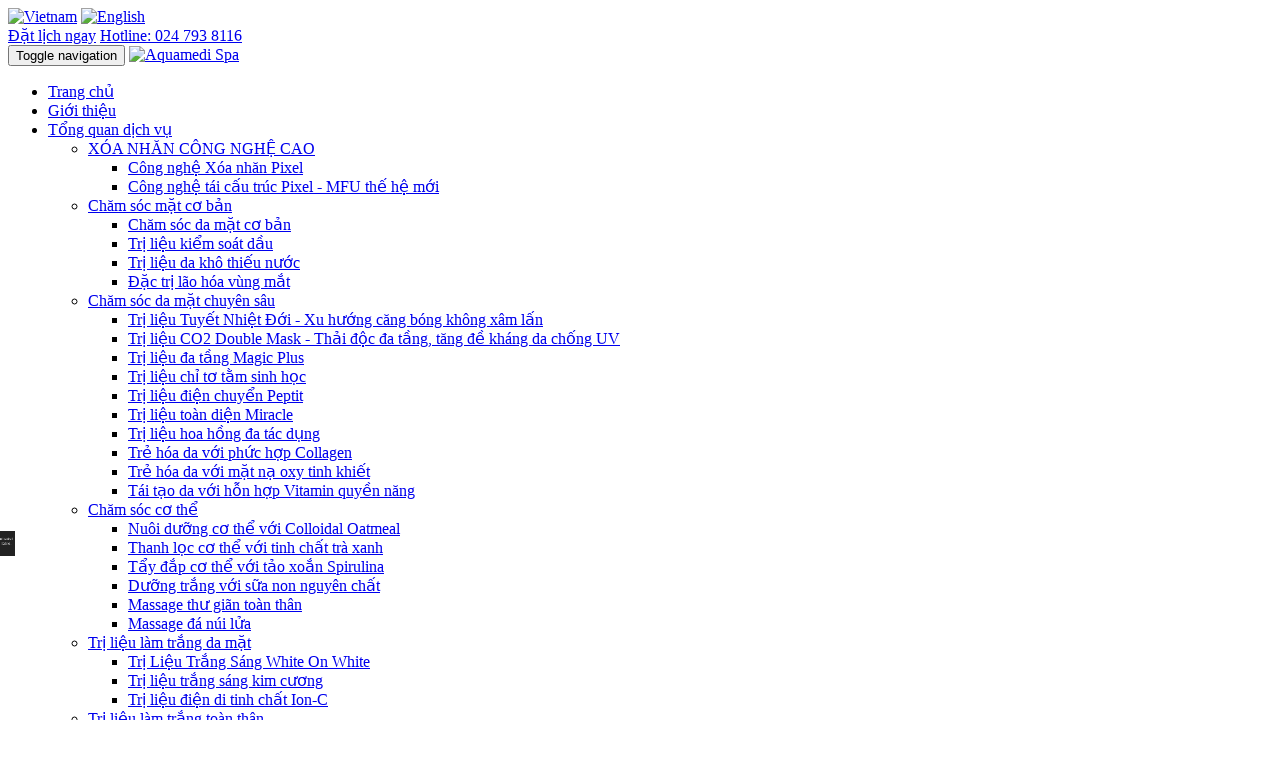

--- FILE ---
content_type: text/html
request_url: https://aquamedispa.com.vn/vi/chi-tiet-quy-trinh-xoa-nhan-cong-nghe-pixel-a74.html
body_size: 57401
content:
<!DOCTYPE html>
<html lang="vi">
    <head>
        <meta charset="utf-8" />
        <title>CHI TIẾT QUY TRÌNH XÓA NHĂN CÔNG NGHỆ PIXEL</title>
        <link href="/favicon.ico" rel="shortcut icon" type="image/x-icon" />
        <meta name="viewport" content="width=device-width" />
        <meta name="Keywords" content="" />
        <meta name="Description" content="Pixel được giới chuyên gia và khách hàng đánh giá là một phương pháp xóa nhăn tân tiến hiện đại nhất hiện nay không chỉ về độ an toàn cao mà còn về hiệu quả nhanh chỉ sau một lần điều trị duy nhất. Hãy cùng tìm hiểu chi tiết về quy trình xóa nhăn côn" />
        <meta property="og:type" content="article" />
        <meta property="og:url" content="https://aquamedispa.com.vn/vi/chi-tiet-quy-trinh-xoa-nhan-cong-nghe-pixel-a74.html" />
        <meta property="og:site_name" content="" />
        <meta property="og:image" content="" />
        <meta property="og:image:type" content="image/jpeg">
        <meta property="og:image:width" content="200">
        <meta property="og:image:height" content="200">
        <meta property="og:title" content="CHI TIẾT QUY TRÌNH XÓA NHĂN CÔNG NGHỆ PIXEL" />
        <meta property="og:description" content="Pixel được giới chuyên gia và khách hàng đánh giá là một phương pháp xóa nhăn tân tiến hiện đại nhất hiện nay không chỉ về độ an toàn cao mà còn về hiệu quả nhanh chỉ sau một lần điều trị duy nhất. Hãy cùng tìm hiểu chi tiết về quy trình xóa nhăn côn" />

        <link href="/public/themes/frontend/css/bootstrap.min.css" rel="stylesheet" />
        <link href="/public/themes/frontend/Font-Awesome-master/css/font-awesome.css" rel="stylesheet" />   

        <link href="/public/themes/frontend/owl-carousel/owl.carousel-2.0.0.css" rel="stylesheet" />
        <link href="/public/themes/frontend/owl-carousel/owl.theme.css" rel="stylesheet" />
        <link href="/public/themes/frontend/css/main.css" rel="stylesheet" />
        <link href="/public/themes/frontend/css/responsive.css" rel="stylesheet" />
        <link href="/public/themes/frontend/wow/animate.css" rel="stylesheet" />
        <script src="/public/themes/frontend/js/jquery.min.js"></script>
        
        <script type="text/javascript">
            setInterval(function(){
                var documentHeight = $(document).height();
                var startPositionLeft = Math.random() * $(document).width() - 100;
                var startOpacity = 0.5 + Math.random();
                
                var endPositionTop = documentHeight - 50;
                var endPositionLeft = startPositionLeft - 100 + Math.random() * 200;
                var durationFall = documentHeight * 10 + Math.random() * 1000;
                
                var animationFlake = endPositionLeft > startPositionLeft ? 'clockwise' : 'counterclockwise';
                var sizeFlake = 5 + Math.random() * 5;
                
                $('#snowflake.hidden').clone()
                .attr('class', null)
                .attr('id', 'snowflake')
                .appendTo('.background,.foreground')
                .css({
                    left: startPositionLeft,
                    opacity: startOpacity,
                    '-webkit-animation': 'spin-' + animationFlake + ' 10s linear infinite',
                    '-moz-animation': 'spin-' + animationFlake + ' 10s linear infinite',
                    'animation': 'spin-' + animationFlake + ' 10s linear infinite',
                    'font-size': sizeFlake
                })
                .animate({
                    top: endPositionTop,
                    left: endPositionLeft,
                    opacity: 0.2
                },
                durationFall,
                'linear',
                function() {
                    $(this).remove();
                });
            }, 1000);
        </script>
<!-- Global site tag (gtag.js) - Google Analytics -->
<script async src="https://www.googletagmanager.com/gtag/js?id=UA-239539768-1"></script>
<script>
  window.dataLayer = window.dataLayer || [];
  function gtag(){dataLayer.push(arguments);}
  gtag('js', new Date());

  gtag('config', 'UA-239539768-1');
</script>
        <!-- HTML5 Shim and Respond.js IE8 support of HTML5 elements and media queries -->
        <!-- WARNING: Respond.js doesn't work if you view the page via file:// -->
        <!--[if lt IE 9]>
            <script src="https://oss.maxcdn.com/libs/html5shiv/3.7.0/html5shiv.js"></script>
            <script src="https://oss.maxcdn.com/libs/respond.js/1.4.2/respond.min.js"></script>
        <![endif]-->
        <meta name="facebook-domain-verification" content="y5cv1j50lj0an6fd7fckz1atxxfogk" />
    </head>
    <body id="home" class="background">
        <header>
        <section class="header">
            <div class="menu_top">
                <div class="top">
                    <div class="container">
                        <div class="hot_line_work">
                            <div class="lang"> 
                                <a href="/vi"><img src="/public/themes/frontend/img/vi.jpg" alt="Vietnam"></a>
                                <a href="/en"><img src="/public/themes/frontend/img/en.jpg" alt="English"></a>
                            </div>
                            <div class="box_hotline">
                                <a href="javascript:;" class="hidden_mobile" data-toggle="modal" data-target="#BookNow"> Đặt lịch ngay</a>
                                <a href="tel:024 793 8116">Hotline: 024 793 8116</a>
                            </div>
                              
                        </div>
                    </div>
                </div>
                <nav class="navbar navbar-inverse">
                    <div class="container">
                        <div class="navbar-header">
                            <button type="button" class="navbar-toggle collapsed" data-toggle="collapse" data-target="#bs-example-navbar-collapse-1" aria-expanded="false">
                                <span class="sr-only">Toggle navigation</span>
                                <span class="icon-bar"></span>
                                <span class="icon-bar"></span>
                                <span class="icon-bar"></span>
                              </button>
                            <a class="navbar-brand logo" href="/">
                                <img src="/public/upload/images/logo.png" alt="Aquamedi Spa ">
                            </a>
                        </div>
                          <div class="collapse navbar-collapse" id="bs-example-navbar-collapse-1">
                        <ul class="nav navbar-nav">
                                <li><a href="/">Trang chủ </a></li>
                                <li><a href="https://aquamedispa.com.vn/vi/gioi-thieu.html">Giới thiệu</a></li><li><a href="/vi/dich-vu-co-ban-cp6">Tổng quan dịch vụ</a><ul classs="dropdown-menu"><li ><a class="dropdown-toggle" data-toggle="dropdown" role="button" aria-haspopup="true" aria-expanded="false" href="/vi/cong-nghe-tai-cau-truc-pixel-mfu-the-he-moi-p54.html">XÓA NHĂN CÔNG NGHỆ CAO</a><ul><li><a href="/vi/cong-nghe-pixel-bi-quyet-tre-hoa-xoa-nhan-chi-1-lan-duy-nhat-p53.html">Công nghệ Xóa nhăn Pixel</a></li><li><a href="/vi/cong-nghe-tai-cau-truc-pixel-mfu-the-he-moi-p54.html">Công nghệ tái cấu trúc Pixel - MFU thế hệ mới</a></li></ul></li><li ><a class="dropdown-toggle" data-toggle="dropdown" role="button" aria-haspopup="true" aria-expanded="false" href="https://aquamedispa.com.vn/vi/cham-soc-da-mat-co-ban-cp6">Chăm sóc mặt cơ bản</a><ul><li><a href="/vi/cham-soc-da-mat-co-ban-tai-aquamedi-spa-p11.html">Chăm sóc da mặt cơ bản</a></li><li><a href="/vi/tri-lieu-kiem-soat-dau-p39.html">Trị liệu kiểm soát dầu</a></li><li><a href="/vi/tri-lieu-da-kho-thieu-nuoc-p7.html">Trị liệu da khô thiếu nước</a></li><li><a href="/vi/dac-tri-lao-hoa-vung-mat-bi-quyet-don-gian-cho-vung-mat-tuoi-tre-p22.html">Đặc trị lão hóa vùng mắt</a></li></ul></li><li ><a class="dropdown-toggle" data-toggle="dropdown" role="button" aria-haspopup="true" aria-expanded="false" href="https://aquamedispa.com.vn/vi/cham-soc-da-mat-chuyen-sau-cp23">Chăm sóc da mặt chuyên sâu</a><ul><li><a href="/vi/tri-lieu-tuyet-nhiet-doi-xu-huong-cang-bong-khong-xam-lan-p57.html">Trị liệu Tuyết Nhiệt Đới - Xu hướng căng bóng không xâm lấn</a></li><li><a href="/vi/tri-lieu-co2-double-mask-thai-doc-da-tang-tang-de-khang-da-chong-uv-p52.html">Trị liệu CO2 Double Mask - Thải độc đa tầng, tăng đề kháng da chống UV</a></li><li><a href="/vi/tri-lieu-da-tang-magic-plus-giai-phap-tre-hoa-toan-dien-tuc-thi-p50.html">Trị liệu đa tầng Magic Plus</a></li><li><a href="/vi/tri-lieu-chi-to-tam-sinh-hoc-giai-phap-lam-dep-an-toan-khong-xam-lan-p6.html">Trị liệu chỉ tơ tằm sinh học</a></li><li><a href="/vi/tri-lieu-dien-chuyen-peptit-p25.html">Trị liệu điện chuyển Peptit</a></li><li><a href="/vi/tri-lieu-toan-dien-miracle-p20.html">Trị liệu toàn diện Miracle</a></li><li><a href="/vi/tri-lieu-hoa-hong-da-tac-dung-dich-vu-tai-tao-lan-da-tuoi-tre-va-sang-min-p48.html">Trị liệu hoa hồng đa tác dụng</a></li><li><a href="/vi/tre-hoa-da-voi-phuc-hop-collagen-p3.html">Trẻ hóa da với phức hợp Collagen</a></li><li><a href="/vi/tre-hoa-da-voi-mat-na-oxy-tinh-khiet-p21.html">Trẻ hóa da với mặt nạ oxy tinh khiết</a></li><li><a href="/vi/tai-tao-da-voi-hon-hop-vitamin-quyen-nang-p29.html">Tái tạo da với hỗn hợp Vitamin quyền năng</a></li></ul></li><li ><a class="dropdown-toggle" data-toggle="dropdown" role="button" aria-haspopup="true" aria-expanded="false" href="https://aquamedispa.com.vn/vi/cham-soc-co-the-cp30">Chăm sóc cơ thể</a><ul><li><a href="/vi/nuoi-duong-co-the-voi-colloidal-oatmeal-p37.html">Nuôi dưỡng cơ thể với Colloidal Oatmeal</a></li><li><a href="/vi/thanh-loc-co-the-voi-tinh-chat-tra-xanh-p13.html">Thanh lọc cơ thể với tinh chất trà xanh</a></li><li><a href="/vi/tay-dap-co-the-voi-tao-xoan-spirulina-nhat-ban-p38.html">Tẩy đắp cơ thể với tảo xoắn Spirulina</a></li><li><a href="/vi/duong-trang-voi-sua-non-nguyen-chat-p36.html">Dưỡng trắng với sữa non nguyên chất</a></li><li><a href="/vi/massage-thu-gian-toan-than-p33.html">Massage thư giãn toàn thân</a></li><li><a href="/vi/massage-da-nui-lua-p30.html">Massage đá núi lửa</a></li></ul></li><li ><a class="dropdown-toggle" data-toggle="dropdown" role="button" aria-haspopup="true" aria-expanded="false" href="https://aquamedispa.com.vn/vi/tri-lieu-lam-trang-da-mat-cp45">Trị liệu làm trắng da mặt</a><ul><li><a href="/vi/trang-sang-5-in-1-white-on-white-giai-phap-hoan-hao-so-huu-lan-da-trang-su-ngoc-nga-p56.html">Trị Liệu Trắng Sáng White On White</a></li><li><a href="/vi/tri-lieu-trang-sang-kim-cuong-cong-nghe-mesotherapy-p16.html">Trị liệu trắng sáng kim cương</a></li><li><a href="/vi/tri-lieu-dien-di-tinh-chat-ion-c-giai-phap-cho-lan-da-trang-sang-min-mang-p44.html">Trị liệu điện di tinh chất Ion-C</a></li></ul></li><li ><a class="dropdown-toggle" data-toggle="dropdown" role="button" aria-haspopup="true" aria-expanded="false" href="https://aquamedispa.com.vn/vi/tri-lieu-lam-trang-toan-than-cp46">Trị liệu làm trắng toàn thân</a><ul><li><a href="/vi/phun-trang-kep-huu-co-cong-nghe-nano-an-toan-khong-bat-nang-p55.html">Phun trắng kép hữu cơ công nghệ Nano - An toàn không bắt nắng</a></li><li><a href="/vi/tam-trang-noan-thuc-vat-nhat-ban-p9.html">Tắm trắng noãn thực vật Nhật Bản</a></li><li><a href="/vi/u-trang-nhau-thai-huou-nhat-ban-da-trang-sang-bat-tone-sau-1-lan-u-p42.html">Ủ trắng nhau thai hươu Nhật Bản</a></li></ul></li><li ><a class="dropdown-toggle" data-toggle="dropdown" role="button" aria-haspopup="true" aria-expanded="false" href="https://aquamedispa.com.vn/vi/cong-nghe-laser-khong-xam-lan-pico-advance-cp47">Công nghệ Laser không xâm lấn Pico Advance</a><ul><li><a href="/vi/dieu-tri-nam-tan-nhang-cong-nghe-pico-advance-p28.html">Điều trị nám, tàn nhang CN Pico Advance</a></li><li><a href="/vi/thay-da-sinh-hoc-laser-peeling-cong-nghe-n-las-p23.html">Siêu trẻ hóa công nghệ Laser Pelling</a></li><li><a href="/vi/tri-lieu-laser-miracle-giai-phap-cho-da-khoe-va-cang-muot-hon-p24.html">Trị liệu Laser Miracle</a></li></ul></li><li ><a class="dropdown-toggle" data-toggle="dropdown" role="button" aria-haspopup="true" aria-expanded="false" href="https://aquamedispa.com.vn/vi/cong-nghe-tre-hoa-mesogun-injection-cp56">Công nghệ trẻ hóa Mesogun Injection</a><ul><li><a href="/vi/cay-trang-sang-dna-glutathione-giai-phap-tre-hoa-da-quy-toc-tai-han-quoc-p47.html">Cấy trắng sáng DNA - Glutathione</a></li><li><a href="/vi/cay-te-bao-cang-bong-mesogun-injection-p35.html">Cấy tế bào căng bóng</a></li></ul></li><li ><a class="dropdown-toggle" data-toggle="dropdown" role="button" aria-haspopup="true" aria-expanded="false" href="/vi/nang-co-xoa-nhan-cong-nghe-radio-frequency-giai-phap-gian-lan-den-10-tuoi-p49.html">Xóa nhăn công nghệ siêu sóng điện từ</a><ul><li><a href="/vi/nang-co-xoa-nhan-cong-nghe-radio-frequency-giai-phap-gian-lan-den-10-tuoi-p49.html">Xóa nhăn công nghệ sóng điện từ Radio Frequency</a></li><li><a href="/vi/tri-lieu-con-coc-hong-eye-quantum-giai-phap-niu-giu-thanh-xuan-vung-mat-p51.html">Trị liệu Con Cóc Hồng EYE QUANTUM - Giải pháp Níu giữ Thanh Xuân vùng Mắt</a></li></ul></li><li ><a class="dropdown-toggle" data-toggle="dropdown" role="button" aria-haspopup="true" aria-expanded="false" href="https://aquamedispa.com.vn/vi/tai-tao-da-sieu-vi-diem-cong-nghe-fractional-micro-needle-cp58">Tái tạo da siêu vi điểm CN Fractional Micro Needle</a><ul><li><a href="/vi/tre-hoa-da-cong-nghe-vi-diem-p10.html">Trẻ hóa da vi điểm</a></li><li><a href="/vi/tri-seo-ro-seo-mun-cong-nghe-vi-diem-ket-hop-te-bao-goc-p12.html">Điều trị sẹo rỗ, sẹo mụn kết hợp tế bào gốc</a></li></ul></li><li ><a class="dropdown-toggle" data-toggle="dropdown" role="button" aria-haspopup="true" aria-expanded="false" href="/vi/triet-long-an-toan-hieu-qua-cao-cong-nghe-diode-laser-p8.html">Triệt lông</a></li></ul></li><li><a href="/vi/khuyen-mai">Khuyến mại</a><ul classs="dropdown-menu"><li ><a class="dropdown-toggle" data-toggle="dropdown" role="button" aria-haspopup="true" aria-expanded="false" href="/vi/so-huu-quyen-nang-sac-dep-cua-lan-da-viet-uu-dai-len-den-60-p45.html">Khuyến mại tháng 4</a></li></ul></li><li><a href="/vi/tin-tuc-lam-dep-c2">Tin tức làm đẹp</a><ul classs="dropdown-menu"><li ><a class="dropdown-toggle" data-toggle="dropdown" role="button" aria-haspopup="true" aria-expanded="false" href="/vi/tin-tuc-lam-dep-tai-aquamedia-spa-c3">Tin tức Aquamedia Spa</a></li><li ><a class="dropdown-toggle" data-toggle="dropdown" role="button" aria-haspopup="true" aria-expanded="false" href="/vi/blog-lam-dep-moi-ngay-c16">Blog làm đẹp mỗi ngày</a></li></ul></li><li><a href="/vi/tuyen-dung">Tuyển dụng</a></li><li><a href="/vi/lien-he">Liên hệ</a></li>                            </ul> 

                        </div>
                     </div>
                </nav>
            </div>
        </section> 
    </header>
    <main>
        <section class="banner">
  <img src="/public/upload/files/web%201105-02.jpg" alt="CHI TIẾT QUY TRÌNH XÓA NHĂN CÔNG NGHỆ PIXEL">
</section>
<section class="category_news">
    <div class="container">
        <div class="row">
            <div class="col-md-8 list_service">
                <img src="/public/upload/files/CHI TIẾT QUY TRÌNH XÓA NHĂN CÔNG NGHỆ PIXEL-12.jpg" alt="CHI TIẾT QUY TRÌNH XÓA NHĂN CÔNG NGHỆ PIXEL" class="image_thum">
                <div class="box_info">
                            <p class="date">05/10/2022</p>
                            <p class="author">By: Admin / <a href="/vi/tin-tuc-lam-dep-c2">Tin tức làm đẹp</a></p>
                        </div>                <h1 class="title_detail">CHI TIẾT QUY TRÌNH XÓA NHĂN CÔNG NGHỆ PIXEL</h1>
                <div class="detail_content">
                    <p><span style="font-size:16px"><span style="font-family:arial,helvetica,sans-serif">Pixel được giới chuy&ecirc;n gia v&agrave; kh&aacute;ch h&agrave;ng đ&aacute;nh gi&aacute; l&agrave; một <a href="https://aquamedispa.com.vn/vi/chi-tiet-quy-trinh-xoa-nhan-cong-nghe-pixel-a74.html" target="_blank" title="Phương pháp xóa nhăn"><span style="color:#0000CD"><strong>phương ph&aacute;p x&oacute;a nhăn</strong></span></a> t&acirc;n tiến hiện đại nhất hiện nay kh&ocirc;ng chỉ về độ an to&agrave;n cao m&agrave; c&ograve;n về hiệu quả nhanh chỉ sau một lần điều trị duy nhất. H&atilde;y c&ugrave;ng t&igrave;m hiểu chi tiết về quy tr&igrave;nh x&oacute;a nhăn c&ocirc;ng nghệ Pixel để hiểu r&otilde; hơn về phương ph&aacute;p trẻ h&oacute;a n&agrave;y.</span></span></p>

<h2><span style="font-size:16px"><span style="font-family:arial,helvetica,sans-serif"><strong>1/ C&ocirc;ng nghệ Pixel l&agrave; g&igrave;?</strong></span></span></h2>

<h2><span style="font-size:16px"><span style="font-family:arial,helvetica,sans-serif">Pixel l&agrave; phương ph&aacute;p x&oacute;a nhăn dẫn đầu tr&ecirc;n thị trường hiện nay nhờ sử dụng bước s&oacute;ng thế hệ III cải tiến gi&uacute;p t&aacute;c động xuống đa tầng da gi&uacute;p tăng sinh thể t&iacute;ch tế b&agrave;o. Sau đ&oacute; b&aacute;c sĩ sẽ đưa dưỡng chất bằng kim micro si&ecirc;u mảnh tại chỗ v&agrave; kết hợp đưa dưỡng chất Protein, HA, tế b&agrave;o gốc&hellip; gi&uacute;p xo&aacute; nhăn, căng đầy c&aacute;c nếp nhăn do l&atilde;o ho&aacute; da.</span></span></h2>

<p><strong><span style="font-size:16px"><span style="font-family:arial,helvetica,sans-serif">Xem th&ecirc;m: <a href="https://aquamedispa.com.vn/vi/xoa-nhan-mat-nguyen-nhan-va-cach-xoa-nhan-vung-quanh-mat-a70.html" target="_blank" title="Xóa nhăn mắt"><span style="color:#0000CD">X&oacute;a nhăn mắt</span></a></span></span></strong></p>

<p style="text-align:center"><span style="font-size:16px"><span style="font-family:arial,helvetica,sans-serif"><img alt="" src="/public/upload/files/CHI%20TI%E1%BA%BET%20QUY%20TR%C3%8CNH%20X%C3%93A%20NH%C4%82N%20C%C3%94NG%20NGH%E1%BB%86%20PIXEL-09.jpg" style="height:335px; width:500px" /></span></span></p>

<p><span style="font-size:16px"><span style="font-family:arial,helvetica,sans-serif">T&ugrave;y thuộc v&agrave;o từng t&igrave;nh trạng của mỗi kh&aacute;ch h&agrave;ng, Aquamedi c&ograve;n c&oacute; th&ecirc;m phương ph&aacute;p x&oacute;a nhăn C&ocirc;ng nghệ Pixel Pro sử dụng 2 đầu tu&yacute;p với 2 bước s&oacute;ng. Ngo&agrave;i bước s&oacute;ng Pixel ở phương ph&aacute;p x&oacute;a nhăn cấp độ n&agrave;y c&ograve;n sử dụng th&ecirc;m bước s&oacute;ng điện từ Radio Frequency đơn cực t&aacute;c động để kết nối c&aacute;c sợi Collagen-Elastin hỗ trợ n&acirc;ng cơ v&agrave; tăng t&iacute;nh đ&agrave;n hồi tr&ecirc;n da.</span></span></p>

<p style="text-align:center"><span style="font-size:16px"><span style="font-family:arial,helvetica,sans-serif"><img alt="" src="/public/upload/files/CHI%20TI%E1%BA%BET%20QUY%20TR%C3%8CNH%20X%C3%93A%20NH%C4%82N%20C%C3%94NG%20NGH%E1%BB%86%20PIXEL-12.jpg" style="height:334px; width:500px" /></span></span></p>

<p><span style="font-size:16px"><span style="font-family:arial,helvetica,sans-serif">Đặc biệt B&aacute;c sĩ sẽ kết hợp cấy m&ocirc; sợi trẻ h&oacute;a tăng sinh (treo c&aacute;c v&ugrave;ng cơ chảy xệ, thay thế c&aacute;c sợi collagen-elastin, l&agrave;m đầy đặn v&ugrave;ng mất c&acirc;n bằng thiếu hụt dưỡng chất&hellip;). Kh&ocirc;ng chỉ vậy, phương ph&aacute;p x&oacute;a nhăn n&agrave;y c&ograve;n bổ sung tăng cường dưỡng chất như: tế b&agrave;o mầm, HA, 17 loại axit amin, yếu tố tăng trưởng tế b&agrave;o&hellip; để nu&ocirc;i dưỡng s&acirc;u c&aacute;c m&ocirc; tế b&agrave;o.</span></span></p>

<h2><span style="font-size:16px"><span style="font-family:arial,helvetica,sans-serif"><strong>2/ Quy tr&igrave;nh x&oacute;a nhăn <a href="https://aquamedispa.com.vn/vi/cong-nghe-pixel-bi-quyet-tre-hoa-xoa-nhan-chi-1-lan-duy-nhat-a69.html" target="_blank" title="Công nghệ Pixel"><span style="color:#0000CD">c&ocirc;ng nghệ Pixel&nbsp;</span></a></strong></span></span></h2>

<h2 style="text-align: center;"><span style="font-size:16px"><span style="font-family:arial,helvetica,sans-serif"><strong><img alt="" src="/public/upload/files/3%20(1).jpg" style="height:313px; width:500px" /></strong></span></span></h2>

<p><span style="font-size:16px"><span style="font-family:arial,helvetica,sans-serif">* Bước 1: Tiếp nhận th&ocirc;ng tin, thăm kh&aacute;m t&igrave;nh trạng da v&agrave; tư vấn 1/1</span></span></p>

<p><span style="font-size:16px"><span style="font-family:arial,helvetica,sans-serif">* Bước 2: Lựa chọn phương ph&aacute;p v&agrave; l&ecirc;n kế hoạch điều trị nếp nhăn ph&ugrave; hợp với nhu cầu v&agrave; t&igrave;nh trạng da của kh&aacute;ch h&agrave;ng</span></span></p>

<p><span style="font-size:16px"><span style="font-family:arial,helvetica,sans-serif">* Bước 3: Tiến h&agrave;nh thực hiện</span></span></p>

<p><span style="font-size:16px"><span style="font-family:arial,helvetica,sans-serif">+ L&agrave;m sạch 3 bước chuy&ecirc;n s&acirc;u v&ugrave;ng mặt gi&uacute;p loại bỏ những bụi bẩn, tế b&agrave;o chết gi&uacute;p da th&ocirc;ng tho&aacute;ng hơn.</span></span></p>

<p><span style="font-size:16px"><span style="font-family:arial,helvetica,sans-serif">+ Ủ t&ecirc; v&ugrave;ng cần điều trị để gi&uacute;p kh&aacute;ch h&agrave;ng cảm thấy thoải m&aacute;i nhất trong qu&aacute; tr&igrave;nh thực hiện.</span></span></p>

<p style="text-align:center"><span style="font-size:16px"><span style="font-family:arial,helvetica,sans-serif"><img alt="" src="/public/upload/files/CHI%20TI%E1%BA%BET%20QUY%20TR%C3%8CNH%20X%C3%93A%20NH%C4%82N%20C%C3%94NG%20NGH%E1%BB%86%20PIXEL-10.jpg" style="height:334px; width:500px" /></span></span></p>

<p><span style="font-size:16px"><span style="font-family:arial,helvetica,sans-serif">+ Chạy m&aacute;y Pixel v&ugrave;ng cần điều trị để k&iacute;ch th&iacute;ch tăng sinh m&ocirc; tế b&agrave;o mới tự th&acirc;n&hellip;</span></span></p>

<p><span style="font-size:16px"><span style="font-family:arial,helvetica,sans-serif">+ B&aacute;c sĩ tiến h&agrave;nh đo vẽ, x&aacute;c định điểm cần điều trị</span></span></p>

<p style="text-align:center"><span style="font-size:16px"><span style="font-family:arial,helvetica,sans-serif"><img alt="" src="/public/upload/files/CHI%20TI%E1%BA%BET%20QUY%20TR%C3%8CNH%20X%C3%93A%20NH%C4%82N%20C%C3%94NG%20NGH%E1%BB%86%20PIXEL-11.jpg" style="height:335px; width:500px" /></span></span></p>

<p><span style="font-size:16px"><span style="font-family:arial,helvetica,sans-serif">+ B&aacute;c sĩ thực hiện kỹ thuật điều trị</span></span></p>

<p><span style="font-size:16px"><span style="font-family:arial,helvetica,sans-serif">+ Phục hồi v&ugrave;ng điều trị&nbsp;</span></span></p>

<p><span style="font-size:16px"><span style="font-family:arial,helvetica,sans-serif">* Bước 4: Chăm s&oacute;c sau khi thực hiện điều trị x&oacute;a nhăn</span></span></p>

<p><span style="font-size:16px"><span style="font-family:arial,helvetica,sans-serif">Sau khi thực hiện x&oacute;a nhăn c&ocirc;ng nghệ Pixel xong bạn chỉ cần lưu &yacute; một số điều dưới đ&acirc;y để mang lại hiệu quả tối ưu nhất:</span></span></p>

<p style="text-align:center"><span style="font-size:16px"><span style="font-family:arial,helvetica,sans-serif"><img alt="" src="/public/upload/files/03494e92bc03795d2012.jpg" style="height:335px; width:500px" /></span></span></p>

<p><span style="font-size:16px"><span style="font-family:arial,helvetica,sans-serif">+ Giữ vệ sinh v&ugrave;ng điều trị trong 24h kh&ocirc;ng sử dụng h&oacute;a mỹ phẩm</span></span></p>

<p><span style="font-size:16px"><span style="font-family:arial,helvetica,sans-serif">+ Trong 7 ng&agrave;y kh&ocirc;ng sử dụng c&aacute;c dịch vụ x&ocirc;ng n&oacute;ng, chườm n&oacute;ng hoặc điện di n&oacute;ng.</span></span></p>

<p><span style="font-size:16px"><span style="font-family:arial,helvetica,sans-serif">+ N&ecirc;n uống đủ nước hoặc vitamin C, hoa quả để cho da tăng sinh tốt nhất.&nbsp;</span></span></p>

<h2><span style="font-size:16px"><span style="font-family:arial,helvetica,sans-serif"><strong>3/ L&yacute; do c&ocirc;ng nghệ x&oacute;a nhăn Pixel được lựa chọn nhiều?</strong></span></span></h2>

<h2 style="text-align: center;"><span style="font-size:16px"><span style="font-family:arial,helvetica,sans-serif"><strong><img alt="" src="/public/upload/files/CHI%20TI%E1%BA%BET%20QUY%20TR%C3%8CNH%20X%C3%93A%20NH%C4%82N%20C%C3%94NG%20NGH%E1%BB%86%20PIXEL-13.jpg" style="height:517px; width:500px" /></strong></span></span></h2>

<p><span style="font-size:16px"><span style="font-family:arial,helvetica,sans-serif">Sở dĩ c&ocirc;ng nghệ x&oacute;a nhăn Pixel III tại Aquamedi được nhiều kh&aacute;ch h&agrave;ng tin tưởng lựa chọn l&agrave; bởi đ&acirc;y l&agrave; một phương ph&aacute;p c&oacute; nhiều ưu điểm vượt trội nhất hiện nay:</span></span></p>

<p><span style="font-size:16px"><span style="font-family:arial,helvetica,sans-serif">+ Chỉ 1 lần thực hiện duy nhất, loại bỏ ho&agrave;n to&agrave;n t&igrave;nh trạng nhăn&nbsp;</span></span></p>

<p><span style="font-size:16px"><span style="font-family:arial,helvetica,sans-serif">+ Kh&ocirc;ng đau, kh&ocirc;ng phẫu thuật, kh&ocirc;ng để lại sẹo, kh&ocirc;ng biến chứng</span></span></p>

<p><span style="font-size:16px"><span style="font-family:arial,helvetica,sans-serif">+ Kh&ocirc;ng cần ki&ecirc;ng khem hay nghỉ dưỡng</span></span></p>

<p><span style="font-size:16px"><span style="font-family:arial,helvetica,sans-serif">+ Sử dụng bước s&oacute;ng Pixel kết hợp đẩy tinh chất tầng s&acirc;u tạo vẻ đẹp tự nhi&ecirc;n, an to&agrave;n v&agrave; nhanh ch&oacute;ng.</span></span></p>

<p><span style="font-size:16px"><span style="font-family:arial,helvetica,sans-serif">+ Trực tiếp b&aacute;c sĩ chuy&ecirc;n khoa gi&agrave;u kinh nghiệm thực hiện</span></span></p>

<p><span style="font-size:16px"><span style="font-family:arial,helvetica,sans-serif">+ C&ocirc;ng nghệ x&oacute;a nhăn độc quyền tại Aquamedi - Tự h&agrave;o l&agrave; địa chỉ Thẩm mỹ viện số 1 tại H&agrave; Nội về lĩnh vực x&oacute;a nhăn.</span></span></p>

<p><span style="font-size:16px"><span style="font-family:arial,helvetica,sans-serif">Đ&oacute; l&agrave; tất cả những th&ocirc;ng tin m&agrave; <a href="https://aquamedispa.com.vn/" target="_blank" title="Thẩm mỹ viện aquamedispa"><span style="color:#0000CD"><strong>Aquamedi</strong></span></a> muốn gửi tới c&aacute;c bạn về c&ocirc;ng nghệ x&oacute;a nhăn Pixel. Nếu c&ograve;n bất kỳ điều g&igrave; thắc mắc hoặc đặt lịch điều trị, vui l&ograve;ng li&ecirc;n hệ tới hotline 096220039 để được bộ phận chuy&ecirc;n m&ocirc;n hỗ trợ miễn ph&iacute;!&nbsp;</span></span></p>

<p>&nbsp;</p>

                </div>
                                <div class="social_f">
                    <div class="fb-like" data-href="https://aquamedispa.com.vn/vi/chi-tiet-quy-trinh-xoa-nhan-cong-nghe-pixel-a74.html" data-layout="button" data-action="like" data-size="small" data-show-faces="true" data-share="true"></div>
                </div>
                <div class="fb-comments" data-href="https://aquamedispa.com.vn/vi/chi-tiet-quy-trinh-xoa-nhan-cong-nghe-pixel-a74.html" data-width="100%" data-numposts="5"></div>
                   <hr/>
                <div class="baivietlienquan">
                    <h3 class="title_relate">Bài viết liên quan</h3>
                    <div class="list_relate row">
                        <div class="col-md-6 post_relate">
                                            <article class="post-horizontal">
                                                <div class="left">
                                                    <img width="800" height="600" src="" class="img-responsive center-block wp-post-image" alt="11 NĂM ĐỒNG HÀNH CÙNG AQUAMEDI – KHÁCH HÀNG LUÔN LÀ SỐ 1">        
                                                </div>
                                                <div class="right">
                                                    <h3><a href="/vi/11-nam-dong-hanh-cung-aquamedi-khach-hang-luon-la-so-1-a87.html">11 NĂM ĐỒNG HÀNH CÙNG AQUAMEDI – KHÁCH HÀNG LUÔN LÀ SỐ 1</a></h3>
                                                </div>
                                            </article>
                                        </div><div class="col-md-6 post_relate">
                                            <article class="post-horizontal">
                                                <div class="left">
                                                    <img width="800" height="600" src="/public/upload/files/v5(1).jpg" class="img-responsive center-block wp-post-image" alt="TRÚNG TẤT, ĂN CẢ - GẤP THẾP MAY MẮN 100% NHẬN LÌ XÌ GIÁ TRỊ CAO TẠI AQUAMEDI">        
                                                </div>
                                                <div class="right">
                                                    <h3><a href="/vi/trung-tat-an-ca-gap-thep-may-man-100-nhan-li-xi-gia-tri-cao-tai-aquamedi-a84.html">TRÚNG TẤT, ĂN CẢ - GẤP THẾP MAY MẮN 100% NHẬN LÌ XÌ GIÁ TRỊ CAO TẠI AQUAMEDI</a></h3>
                                                </div>
                                            </article>
                                        </div><div class="col-md-6 post_relate">
                                            <article class="post-horizontal">
                                                <div class="left">
                                                    <img width="800" height="600" src="/public/upload/files/bnweb.jpg" class="img-responsive center-block wp-post-image" alt="SINH NHẬT VÀNG 10th - BẠT NGÀN ƯU ĐÃI LÊN ĐẾN 100% CÙNG AQUAMEDI">        
                                                </div>
                                                <div class="right">
                                                    <h3><a href="/vi/sinh-nhat-vang-10th-bat-ngan-uu-dai-len-den-100-cung-aquamedi-a83.html">SINH NHẬT VÀNG 10th - BẠT NGÀN ƯU ĐÃI LÊN ĐẾN 100% CÙNG AQUAMEDI</a></h3>
                                                </div>
                                            </article>
                                        </div><div class="col-md-6 post_relate">
                                            <article class="post-horizontal">
                                                <div class="left">
                                                    <img width="800" height="600" src="/public/upload/files/avt bài viết.jpg" class="img-responsive center-block wp-post-image" alt="AQUAMEDI BÙNG NỔ MỪNG SINH NHẬT 9 TUỔI – SINCE 2014 Off đến 90%">        
                                                </div>
                                                <div class="right">
                                                    <h3><a href="/vi/aquamedi-bung-no-mung-sinh-nhat-9-tuoi-since-2014-off-den-90-a82.html">AQUAMEDI BÙNG NỔ MỪNG SINH NHẬT 9 TUỔI – SINCE 2014 Off đến 90%</a></h3>
                                                </div>
                                            </article>
                                        </div><div class="col-md-6 post_relate">
                                            <article class="post-horizontal">
                                                <div class="left">
                                                    <img width="800" height="600" src="/public/upload/files/SEO-13(2).jpg" class="img-responsive center-block wp-post-image" alt="3 cách xóa nếp nhăn vùng mắt hiệu quả tại nhà">        
                                                </div>
                                                <div class="right">
                                                    <h3><a href="/vi/3-cach-xoa-nep-nhan-vung-mat-hieu-qua-tai-nha-a81.html">3 cách xóa nếp nhăn vùng mắt hiệu quả tại nhà</a></h3>
                                                </div>
                                            </article>
                                        </div><div class="col-md-6 post_relate">
                                            <article class="post-horizontal">
                                                <div class="left">
                                                    <img width="800" height="600" src="/public/upload/files/SEO-10(3).jpg" class="img-responsive center-block wp-post-image" alt="Làm sao xóa nếp nhăn vùng mắt hiệu quả">        
                                                </div>
                                                <div class="right">
                                                    <h3><a href="/vi/lam-sao-xoa-nep-nhan-vung-mat-hieu-qua-a80.html">Làm sao xóa nếp nhăn vùng mắt hiệu quả</a></h3>
                                                </div>
                                            </article>
                                        </div><div class="col-md-6 post_relate">
                                            <article class="post-horizontal">
                                                <div class="left">
                                                    <img width="800" height="600" src="/public/upload/files/SEO-13.jpg" class="img-responsive center-block wp-post-image" alt="4 Cách chữa nếp nhăn vùng mắt từ trứng gà đơn giản">        
                                                </div>
                                                <div class="right">
                                                    <h3><a href="/vi/4-cach-chua-nep-nhan-vung-mat-tu-trung-ga-don-gian-a78.html">4 Cách chữa nếp nhăn vùng mắt từ trứng gà đơn giản</a></h3>
                                                </div>
                                            </article>
                                        </div><div class="col-md-6 post_relate">
                                            <article class="post-horizontal">
                                                <div class="left">
                                                    <img width="800" height="600" src="/public/upload/files/Xóa nếp nhăn vùng mắt bằng mật ong đơn giản tại nhà-10.jpg" class="img-responsive center-block wp-post-image" alt="Xóa nếp nhăn vùng mắt bằng mật ong đơn giản tại nhà">        
                                                </div>
                                                <div class="right">
                                                    <h3><a href="/vi/xoa-nep-nhan-vung-mat-bang-mat-ong-don-gian-tai-nha-a77.html">Xóa nếp nhăn vùng mắt bằng mật ong đơn giản tại nhà</a></h3>
                                                </div>
                                            </article>
                                        </div><div class="col-md-6 post_relate">
                                            <article class="post-horizontal">
                                                <div class="left">
                                                    <img width="800" height="600" src="/public/upload/files/Giải đáp băn khoăn Xóa nhăn vùng mắt giá bao nhiêu-10.jpg" class="img-responsive center-block wp-post-image" alt="Giải đáp băn khoăn: Xóa nhăn vùng mắt giá bao nhiêu?">        
                                                </div>
                                                <div class="right">
                                                    <h3><a href="/vi/giai-dap-ban-khoan-xoa-nhan-vung-mat-gia-bao-nhieu-a76.html">Giải đáp băn khoăn: Xóa nhăn vùng mắt giá bao nhiêu?</a></h3>
                                                </div>
                                            </article>
                                        </div><div class="col-md-6 post_relate">
                                            <article class="post-horizontal">
                                                <div class="left">
                                                    <img width="800" height="600" src="/public/upload/files/Vì sao nhiều người tin tưởng lựa chọn xóa nhăn Pixel-11.jpg" class="img-responsive center-block wp-post-image" alt="Vì sao nhiều người tin tưởng lựa chọn xóa nhăn Pixel?">        
                                                </div>
                                                <div class="right">
                                                    <h3><a href="/vi/vi-sao-nhieu-nguoi-tin-tuong-lua-chon-xoa-nhan-pixel-a75.html">Vì sao nhiều người tin tưởng lựa chọn xóa nhăn Pixel?</a></h3>
                                                </div>
                                            </article>
                                        </div>                        
                    </div>
                </div>
        </div>
        <div class="col-md-4">
           
            <div class="sidebar"><h3 class="title_sidebar">Blog làm đẹp mỗi ngày</h3><ul class="menu_sidebar"><li><a href="/vi/giai-dap-nep-nhan-vung-mat-co-de-xoa-hay-khong-a79.html">GIẢI ĐÁP: Nếp nhăn vùng mắt có dễ xóa hay không?</a></li><li><a href="/vi/top-8-cach-xoa-nhan-mat-tu-nhien-duoc-ap-dung-nhieu-nhat-a72.html">TOP 8 CÁCH XÓA NHĂN MẮT TỰ NHIÊN ĐƯỢC ÁP DỤNG NHIỀU NHẤT</a></li><li><a href="/vi/cach-xoa-nhan-mat-hieu-qua-giup-ban-tre-trung-hon-a71.html">CÁCH XÓA NHĂN MẮT HIỆU QUẢ GIÚP BẠN TRẺ TRUNG HƠN</a></li><li><a href="/vi/bat-mi-4-cach-tri-nam-va-tan-nhang-giup-da-luon-nhan-min-ngay-tai-nha-a66.html">Bật mí 4 cách trị nám và tàn nhang giúp da luôn nhắn mịn ngay tại nhà</a></li><li><a href="/vi/4-loai-mat-na-tu-trai-cay-giup-ngan-ngua-lao-hoa-da-hieu-qua-tai-nha-a59.html">4 loại mặt nạ từ trái cây giúp ngăn ngừa lão hóa da hiệu quả tại nhà</a></li></ul></div><div class="sidebar"><h3 class="title_sidebar">Sao và làm đẹp</h3><ul class="menu_sidebar"><li><a href="/vi/bat-ngo-truoc-nhan-sac-10-nam-khong-doi-cua-hh-thuy-lam-fan-cang-ngo-ngang-hon-voi-lan-da-moc-mac-cua-nang-hau-ngoai-30-nay-a31.html">Bất ngờ trước nhan sắc 10 năm không đổi của HH Thùy Lâm, fan càng ngỡ ngàng hơn với làn da mộc mạc của nàng Hậu ngoài 30 này</a></li></ul></div>        </div>               
            
        </div>
    </div>
</section>

    </main>
    <footer>
        <section class="footer">
            <div id="stop" class="scrollTop">
                <span><a href="javascript:;"><i class="fa fa-angle-up" aria-hidden="true"></i></a></span>
            </div>
            <div class="content_footer">
            <div class="container">
                <div class="row">
                    <div class="col-md-2">
                        <a href="/" class="box_logo">
                            <img src="/public/upload/images/logo.png" alt="Aquamedi Spa " class="logo_footer">
                        </a>
                        <ul class="social">
                            <a href="https://www.facebook.com/Aquamedispahanoi" target="_blank"><i class="fa fa-facebook" aria-hidden="true"></i></a>
                            <a href="" target="_blank"><i class="fa fa-twitter" aria-hidden="true"></i></a>
                            <a href="" target="_blank"><i class="fa fa-youtube" aria-hidden="true"></i></a>
                            <a href="" target="_blank"><i class="fa fa-google-plus" aria-hidden="true"></i></a>
                        </ul>
                    </div>
                    <div class="col-md-10">
                        
                        <div class="row">
                            <div class="col-md-4">
                                <h3 class="title_footer">Liên hệ</h3>
                                <h4>Aquamedi Spa </h4>
                                <p>Cơ sở 1: Số 21, phố Nguyễn Đỗ Cung, Dịch Vọng, Cầu Giấy, Hà Nội.</p>
                                <p><span class="left">Điện thoại:  0932.228.422 - 0932.226.422</span></p>
                              
                                    <p>Cơ sở 2: 338 Phố Huế, Hai Bà Trưng, Hà Nội.</p>
                                <p><span class="left">Điện thoại: 0932.225.422 - 0966.225.422</span></p>
                                <p><span class="left">Email: info@aquamedispa.com.vn</span></p>
                            </div>
                            <div class="col-md-4">
                                <h3 class="title_footer">Thời gian làm việc</h3>
                                <p>

Thứ 2 đến Chủ nhật: 9h:00 - 19:00h

<br></p><p>

Trừ ngày lễ và Tết!&nbsp;<br></p>                                <h3 class="title_footer mt_20">Nhận tin khuyến mại</h3>
                                <div class="subcribe">
                                  <form method="post" id="Dangky">
                                        <input type="" name="email" placeholder="Email của bạn">
                                        <button class="btn" type="submit"><i class="fa fa-paper-plane" aria-hidden="true"></i></button>
                                    </form>
                                </div>
                            </div>
                            
                            <div class="col-md-4">
                                <h3 class="title_footer">Social Media</h3>
                                <div class="fb-page"
                              data-href="https://www.facebook.com/Aquamedispahanoi" 
                              data-width="340"
                              data-hide-cover="false"
                              data-show-facepile="true">
                        </div>
                            </div>
                        </div>
                    </div>
               </div>
           </div>
            </div> 
        </section>
        </footer>

        <div class="modal fade" id="BookNow" tabindex="-1" role="dialog" aria-labelledby="myModalLabel">
              <div class="modal-dialog" role="document">
                <div class="modal-content">
                  <div class="modal-header">
                    <button type="button" class="close" data-dismiss="modal" aria-label="Close"><span aria-hidden="true">&times;</span></button>
                    <h4 class="modal-title" id="myModalLabel">Đăng ký để nhận ngay khuyến mại</h4>
                  </div>
                   <form id='Contact' method='post'>     
                  <div class="modal-body">
                   
                            <div class="col_one_third">
                                <input type="text"  name="fullname" value="" placeholder='Họ tên'/>
                            </div>

                            <div class="col_one_third">
                                <input type="text"  name="phone" value="" placeholder='Số điện thoại'/>
                            </div>
                            <div class="col_one_third">
                                <input type="email" name="email" value="" placeholder='Địa chỉ email'/>
                            </div>
                             <div class="col_one_third">
                                <input type="text" name="service" value="" placeholder='Dịch vụ đăng ký'/>
                            </div>
                            
                            <div class="col_full">
                                <textarea placeholder="Nội dung" name="content" rows="4" cols="30"></textarea>
                            </div>
                            <div class="col_one_third">
                                <input class="txt-contact box-sizing-fix" style="width:150px;float:left;margin-bottom:10px" type="text" id="captcha1" name="captcha" placeholder="Mã bảo mật">
                                 <div id="captcha_code"></div>
                                 <a class="refresh_captcha"><i class="fa fa-refresh"></i></a>
                            </div>
                            <div class="col_full">
                                <button  type="submit" value="submit">Gửi ngay</button>
                            </div>
                          
                  </div>
    
                    </form>
                </div>
              </div>
            </div>

    <div class="phonering-alo-phone phonering-alo-green phonering-alo-show" id="phonering-alo-phoneIcon" style="    left: -35px;
    bottom: 160px;
    position: fixed;
    z-index: 99999999;">
 <div class="phonering-alo-ph-circle"></div>
 <div class="phonering-alo-ph-circle-fill"></div>
 <a href="024 793 8116"></a>
 <div class="phonering-alo-ph-img-circle">
 <a href="tel:024 793 8116"></a>
 <a href="tel:024 793 8116" class="pps-btn-img " title="Liên hệ">
 <img src="https://i.imgur.com/v8TniL3.png" alt="Liên hệ" width="50" onmouseover="this.src='https://i.imgur.com/v8TniL3.png';" onmouseout="this.src='https://i.imgur.com/v8TniL3.png';">
 </a>
 </div>

</div>

        <div class="box_img_load_ajax hidden">
              <div class="img_load_ajax">        
                  <img src="https://aquamedispa.com.vn/public/image/load.gif">
              </div>    
        </div>

                <script src="/public/themes/frontend/js/bootstrap.min.js"></script>
        <script src="/public/themes/frontend/owl-carousel/owl.carousel-2.0.0.min.js"></script>
        <script src="/public/themes/frontend/owl-carousel/owl.carousel-gen.js"></script>

        <script>
            $('.tab').on('click','.tablinks',function(){
                var catid = $(this).attr('CatID');
                $('.tabcontent').hide();
                $('#cat'+catid+'').show();
            });
            
        </script>
        <script src="/public/themes/frontend/js/jquery.magnific-popup.js"></script>
        <script src="/public/lib/jquery.validate.min.js"></script>
        <script src="/public/themes/frontend/js/main.js"></script>
        <script src="/public/js/frontend/home.js"></script>

        <script src="/public/themes/frontend/wow/wow.min.js"></script>
        <script>
            wow = new WOW({
                boxClass: "wow", // default
                animateClass: "animated", // default
                offset: 0, // default
                mobile: true, // default
                live: true // default
            });
            wow.init();
        </script>
        
    

        <script type="text/javascript">
            
            $(document).ready(function() {
               setTimeout(function(){ 
                    $('.popup_event').css("display","none");
                    $('.btn_close_popup').css("display","none");
                }, 30000);


            $('.btn_close_popup').click(function(){
                $('.popup_event').css("display","none"); 
            });

              var scrollTop = $(".scrollTop");
              $(window).scroll(function() {
                var topPos = $(this).scrollTop();
                if (topPos > 50) {
                  $(scrollTop).css("opacity", "1");
                   $('.navbar-inverse').addClass("f-nav");
                } else {
                  $(scrollTop).css("opacity", "0");
                  $('.navbar-inverse').removeClass("f-nav");
                }
              }); 
                  $(scrollTop).click(function() {
                    $('html, body').animate({
                      scrollTop: 0
                    }, 800);
                    return false;

                  });

                });
           function goToByScroll(id) {
                // Remove "link" from the ID
                id = id.replace("link", "");
                // Scroll
                $('html,body').animate({
                    scrollTop: $("#" + id).offset().top
                }, 'slow');
            }

           $('.sale').on('click','.show_detail_sale',function(){
                var saleid = $(this).attr('saleid');
                 $.ajax({
                    type: 'post',
                    url:'/home/home/ajax_load_sale',        
                    data: {saleid:saleid},
                    success: function (res) {
                        $('#detail_sale').html(res);
                        goToByScroll('detail_sale');
                    }
                });
            });
           $('.book_now').click(function(){
              goToByScroll('book_now');  
           });
            var width = $('.map').width();
            $('.map .fb-page').attr('data-width',width+'px');
            $('.google_map iframe').attr('width','100%');
            $('.google_map iframe').attr('height','450px');
        </script>
        <script type="text/javascript">
            $(function () {

                var $allVideos = $("iframe[src*='//player.vimeo.com'], iframe[src*='//www.youtube.com'], object, embed"),
                $fluidEl = $(".box_video");

                $allVideos.each(function () {

                    $(this)
                      // jQuery .data does not work on object/embed elements
                      .attr('data-aspectRatio', this.height / this.width)
                      .removeAttr('height')
                      .removeAttr('width');

                });

                $(window).resize(function () {

                    var newWidth = $fluidEl.width();
                    $allVideos.each(function () {

                        var $el = $(this);
                        $el
                            .width(newWidth)
                            .height(newWidth * $el.attr('data-aspectRatio'));

                    });

                }).resize();

            });
            $('.map iframe').attr('height','250');

            $('.btn_show_cat').click(function(){
                $('.list_cate .category ul.sbumenu').slideDown();
            });
            $('.icon_down').click(function(){
                 $('.list_cate .category ul.sbumenu').slideUp();
            });
            
           
        </script>
        <style>
            .detail_content iframe{
                width:100%;
                height:400px !important;
            }
        </style>
         <style>.fb-livechat, .fb-widget{display: none}.ctrlq.fb-button, .ctrlq.fb-close{position: fixed; right: 15px; cursor: pointer}.ctrlq.fb-button{z-index: 999; background: url([data-uri]) center no-repeat #0084ff; width: 60px; height: 60px; text-align: center; bottom: 80px; border: 0; outline: 0; border-radius: 60px; -webkit-border-radius: 60px; -moz-border-radius: 60px; -ms-border-radius: 60px; -o-border-radius: 60px; box-shadow: 0 1px 6px rgba(0, 0, 0, .06), 0 2px 32px rgba(0, 0, 0, .16); -webkit-transition: box-shadow .2s ease; background-size: 80%; transition: all .2s ease-in-out}.ctrlq.fb-button:focus, .ctrlq.fb-button:hover{transform: scale(1.1); box-shadow: 0 2px 8px rgba(0, 0, 0, .09), 0 4px 40px rgba(0, 0, 0, .24)}.fb-widget{background: #fff; z-index: 1000; position: fixed; width: 360px; height: 435px; overflow: hidden; opacity: 0; bottom: 0; right: 24px; border-radius: 6px; -o-border-radius: 6px; -webkit-border-radius: 6px; box-shadow: 0 5px 40px rgba(0, 0, 0, .16); -webkit-box-shadow: 0 5px 40px rgba(0, 0, 0, .16); -moz-box-shadow: 0 5px 40px rgba(0, 0, 0, .16); -o-box-shadow: 0 5px 40px rgba(0, 0, 0, .16)}.fb-credit{text-align: center; margin-top: 8px}.fb-credit a{transition: none; color: #bec2c9; font-family: Helvetica, Arial, sans-serif; font-size: 12px; text-decoration: none; border: 0; font-weight: 400}.ctrlq.fb-overlay{z-index: 0; position: fixed; height: 100vh; width: 100vw; -webkit-transition: opacity .4s, visibility .4s; transition: opacity .4s, visibility .4s; top: 0; left: 0; background: rgba(0, 0, 0, .05); display: none}.ctrlq.fb-close{z-index: 4; padding: 0 6px; background: #365899; font-weight: 700; font-size: 11px; color: #fff; margin: 8px; border-radius: 3px}.ctrlq.fb-close::after{content: "X"; font-family: sans-serif}.bubble{width: 20px; height: 20px; background: #c00; color: #fff; position: absolute; z-index: 999999999; text-align: center; vertical-align: middle; top: -2px; left: -5px; border-radius: 50%;}.bubble-msg{width: 120px; left: -140px; top: 5px; position: relative; background: rgba(59, 89, 152, .8); color: #fff; padding: 5px 8px; border-radius: 8px; text-align: center; font-size: 13px;}</style><div class="fb-livechat"> <div class="ctrlq fb-overlay"></div><div class="fb-widget"> <div class="ctrlq fb-close"></div><div class="fb-page" data-href="https://www.facebook.com/Aquamedispahanoi" data-tabs="messages" data-width="360" data-height="400" data-small-header="true" data-hide-cover="true" data-show-facepile="false"> </div><div class="fb-credit"> <a href="https://aquamedispa.com.vn/" target="_blank">Powered by https://aquamedispa.com.vn/</a> </div><div id="fb-root"></div></div><a href="https://m.me/Aquamedispahanoi" title="Gửi tin nhắn cho chúng tôi qua Facebook" class="ctrlq fb-button"> <div class="bubble">1</div><div class="bubble-msg">Bạn cần hỗ trợ?</div></a></div><script src="https://connect.facebook.net/en_US/sdk.js#xfbml=1&version=v2.9"></script><script>$(document).ready(function(){function detectmob(){if( navigator.userAgent.match(/Android/i) || navigator.userAgent.match(/webOS/i) || navigator.userAgent.match(/iPhone/i) || navigator.userAgent.match(/iPad/i) || navigator.userAgent.match(/iPod/i) || navigator.userAgent.match(/BlackBerry/i) || navigator.userAgent.match(/Windows Phone/i) ){return true;}else{return false;}}var t={delay: 125, overlay: $(".fb-overlay"), widget: $(".fb-widget"), button: $(".fb-button")}; setTimeout(function(){$("div.fb-livechat").fadeIn()}, 8 * t.delay); if(!detectmob()){$(".ctrlq").on("click", function(e){e.preventDefault(), t.overlay.is(":visible") ? (t.overlay.fadeOut(t.delay), t.widget.stop().animate({bottom: 0, opacity: 0}, 2 * t.delay, function(){$(this).hide("slow"), t.button.show()})) : t.button.fadeOut("medium", function(){t.widget.stop().show().animate({bottom: "30px", opacity: 1}, 2 * t.delay), t.overlay.fadeIn(t.delay)})})}});</script>
         <a href="javascript:;" class="btn_dangkyngay" data-toggle="modal" data-target="#BookNow">
            <i class="fa fa-hand-o-right" aria-hidden="true"></i>
            <span>Đăng ký ngay</span>
         </a>
    </body>
        <div id="fb-root"></div>
<script>(function(d, s, id) {
  var js, fjs = d.getElementsByTagName(s)[0];
  if (d.getElementById(id)) return;
  js = d.createElement(s); js.id = id;
  js.src = 'https://connect.facebook.net/vi_VN/sdk.js#xfbml=1&version=v3.2&appId=1203554176363535&autoLogAppEvents=1';
  fjs.parentNode.insertBefore(js, fjs);
}(document, 'script', 'facebook-jssdk'));</script>
</html>
